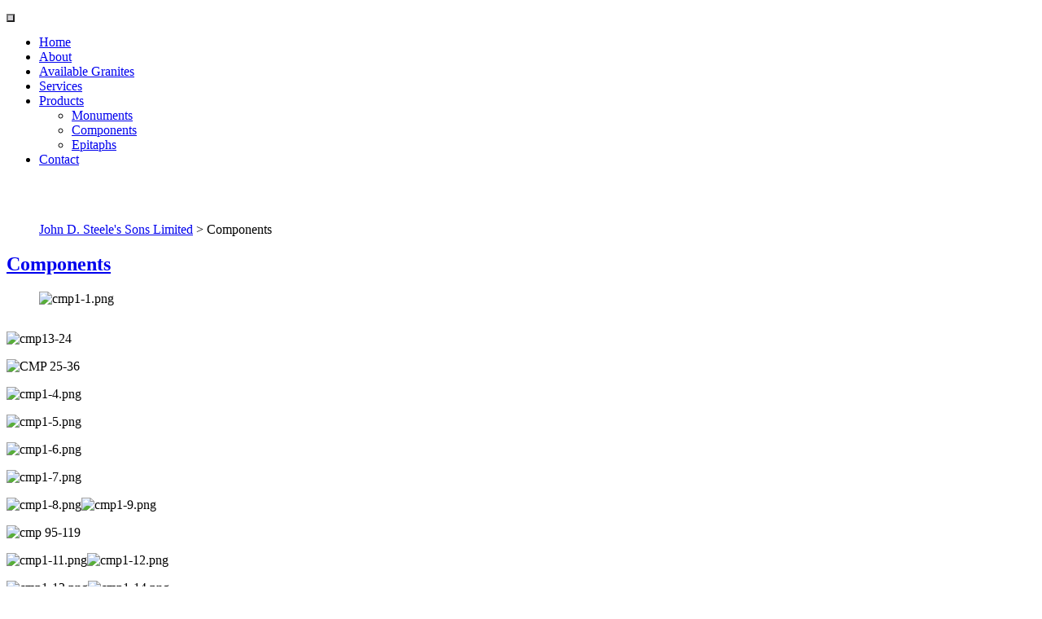

--- FILE ---
content_type: text/html; charset=UTF-8
request_url: http://johndsteeles.ca/modules/publisher/item.php?itemid=6
body_size: 4866
content:
<!doctype html>
<html lang="en">
<head>
<meta charset="UTF-8">
<meta name="keywords" content="Components">
<meta name="description" content="John D. Steeles &amp; Sons, Manufacturers of High Grade Memorials">
<meta name="robots" content="index,follow">
<meta name="rating" content="general">
<meta name="author" content="J. McNeil">
<meta name="generator" content="XOOPS">
<meta http-equiv="X-UA-Compatible" content="IE=edge">
<meta name="viewport" content="width=device-width, initial-scale=1.0">

<!--google fonts-->
<link href='http://fonts.googleapis.com/css?family=Varela+Round' rel='stylesheet' type='text/css'>

<!-- google analytics -->
<script>
  (function(i,s,o,g,r,a,m){i['GoogleAnalyticsObject']=r;i[r]=i[r]||function(){
  (i[r].q=i[r].q||[]).push(arguments)},i[r].l=1*new Date();a=s.createElement(o),
  m=s.getElementsByTagName(o)[0];a.async=1;a.src=g;m.parentNode.insertBefore(a,m)
  })(window,document,'script','//www.google-analytics.com/analytics.js','ga');
  ga('create', 'UA-48907183-1', 'johndsteeles.ca');
  ga('send', 'pageview');
</script>

<!-- Owl Carousel Assets -->
<link href="http://johndsteeles.ca/themes/xBootstrap/js/owl/owl.carousel.css" rel="stylesheet">
<link href="http://johndsteeles.ca/themes/xBootstrap/js/owl/owl.theme.css" rel="stylesheet">

<link href="http://johndsteeles.ca/favicon.ico" rel="shortcut icon">
<link rel="stylesheet" type="text/css" media="all" title="Style sheet" href="http://johndsteeles.ca/xoops.css" />
<link rel="stylesheet" type="text/css" href="http://johndsteeles.ca/themes/xBootstrap/css/bootstrap.min.css">
<link rel="stylesheet" type="text/css" href="http://johndsteeles.ca/themes/xBootstrap/css/reset.css">
<link rel="stylesheet" type="text/css" media="all" href="http://johndsteeles.ca/themes/xBootstrap/style.css">
<script src="http://johndsteeles.ca/themes/xBootstrap/js/jquery-1.10.2.js"></script>
<script src="http://johndsteeles.ca/themes/xBootstrap/js/bootstrap.min.js"></script>
<!--[if lt IE 9]>
    <script src="https://oss.maxcdn.com/libs/html5shiv/3.7.0/html5shiv.js"></script>
    <script src="https://oss.maxcdn.com/libs/respond.js/1.3.0/respond.min.js"></script>
    <script src="http://johndsteeles.ca/themes/xBootstrap/js/selectivizr-min.js"></script>
<![endif]-->
<script src="http://johndsteeles.ca/themes/xBootstrap/js/js.js"></script>
<link rel="alternate" type="application/rss+xml" title="" href="http://johndsteeles.ca/backend.php">
<title>Components - John D. Steele's Sons Limited - Publisher - John D. Steeles &amp; Sons</title>
<script type="text/javascript">
//<![CDATA[
  (function() {
    var shr = document.createElement('script');
    shr.setAttribute('data-cfasync', 'false');
    shr.src = '//dsms0mj1bbhn4.cloudfront.net/assets/pub/shareaholic.js';
    shr.type = 'text/javascript'; shr.async = 'true';
    shr.onload = shr.onreadystatechange = function() {
      var rs = this.readyState;
      if (rs && rs != 'complete' && rs != 'loaded') return;
      var apikey = '4b44261173043ae4c20b8aef56d4521d';
      try { Shareaholic.init(apikey); } catch (e) {}
    };
    var s = document.getElementsByTagName('script')[0];
    s.parentNode.insertBefore(shr, s);
  })();
//]]>
</script><script src="http://johndsteeles.ca/include/xoops.js" type="text/javascript"></script>
<script src="http://johndsteeles.ca/browse.php?Frameworks/jquery/jquery.js" type="text/javascript"></script>
<script src="http://johndsteeles.ca/modules/publisher/js/jquery.popeye-2.0.4.js" type="text/javascript"></script>
<script src="http://johndsteeles.ca/modules/publisher/js/publisher.js" type="text/javascript"></script>
<script type="text/javascript" src="http://johndsteeles.ca/class/textsanitizer/image/image.js"></script>
<link rel="stylesheet" href="http://johndsteeles.ca/language/english/style.css" type="text/css" />
<link rel="stylesheet" href="http://johndsteeles.ca/modules/publisher/css/jquery.popeye.style.css" type="text/css" />
<link rel="stylesheet" href="http://johndsteeles.ca/modules/publisher/css/publisher.css" type="text/css" />

<link rel="alternate" type="application/rss+xml" title="Publisher" href="http://johndsteeles.ca/modules/publisher/backend.php" />
</head>
<body id="publisher">

<div class="navbar-wrapper">
  <div class="navbar navbar-inverse navbar-static-top global-nav">
    <div class="container">
      <div class="navbar-header">
        <button data-target=".navbar-collapse" data-toggle="collapse" class="navbar-toggle" type="button">
        <span class="icon-bar"></span>
        <span class="icon-bar"></span>
        <span class="icon-bar"></span>
        </button>
        <a href="http://johndsteeles.ca" class="navbar-brand xlogo"><img src="http://johndsteeles.ca/themes/xBootstrap/images/logo.png" alt=""></a> </div>
      <div class="navbar-collapse collapse">
        <ul class="nav navbar-nav">
          <li class="active"><a href="http://johndsteeles.ca">Home</a></li>
          <li><a href="http://johndsteeles.ca/modules/publisher/item.php?itemid=1">About</a></li>
          <li><a href="http://johndsteeles.ca/modules/publisher/item.php?itemid=2">Available Granites</a></li>
          <li><a href="http://johndsteeles.ca/modules/publisher/item.php?itemid=8">Services</a></li>
          <li class="dropdown"> <a data-toggle="dropdown" class="dropdown-toggle" href="http://johndsteeles.ca/modules/publisher/item.php?itemid=4">Products <b class="caret"></b></a>
            <ul class="dropdown-menu">
              <li><a href="http://johndsteeles.ca/modules/publisher/item.php?itemid=4"><span class="glyphicon glyphicon-tower"></span> Monuments</a></li>
              <li><a href="http://johndsteeles.ca/modules/publisher/item.php?itemid=6"><span class="glyphicon glyphicon-th"></span>  Components</a></li>
              <li><a href="http://johndsteeles.ca/modules/publisher/item.php?itemid=7"><span class="glyphicon glyphicon-list-alt"></span>  Epitaphs</a></li>
              
            </ul>
          </li>
          <li><a href="http://johndsteeles.ca/modules/xforms/?form_id=1">Contact</a></li>
        </ul>
      </div>
    </div>
  </div>
</div><!-- .navbar-wrapper -->
<br />
<br />

<div class="container maincontainer" >

<div class="row">
        
                                <div class="col-sm-12 col-md-12">
		<!-- Article Slider -->
<script src="http://johndsteeles.ca/themes/xBootstrap/js/owl/owl.carousel.js"></script>
<style>
#articleslider .item img{
	display: block;
    width: 100%;
    height: auto;
}
</style>
<script>
	$( document ).ready(function() {
		$("#articleslider").owlCarousel({
	      navigation : false,
	      slideSpeed : 300,
	      paginationSpeed : 400,
	      singleItem : true,
	      autoHeight : true,
   		  transitionStyle:"fade"
	
	      // "singleItem:true" is a shortcut for:
	      // items : 1, 
	      // itemsDesktop : false,
	      // itemsDesktopSmall : false,
	      // itemsTablet: false,
	      // itemsMobile : false
	
	      });
	});
</script>
	<!-- Do not display breadcrumb if you are on indexpage or you do not want to display the module name -->
		<ol class="breadcrumb">
				<a href='http://johndsteeles.ca/modules/publisher/category.php?categoryid=1'>John D. Steele's Sons Limited</a> > Components
	</ol>
	
	<div class="pub_article_t_top clearfix">
		<header>
			<h2>
				<a class=titlelink href="http://johndsteeles.ca/modules/publisher/item.php?itemid=6">Components</a>
				<!--<font style="font-size: 11px; padding: 0; margin: 0; line-height: 12px; opacity:0.8;-moz-opacity:0.8">
					<span class="glyphicon glyphicon-tag"></span>&nbsp;John D. Steele's Sons Limited
				</font>
				<font style="font-size: 11px; padding: 0 0 0 16px; margin: 0; line-height: 12px; opacity:0.8;-moz-opacity:0.8">
					<span class="glyphicon glyphicon-user"></span>&nbsp;<a href="http://johndsteeles.ca/userinfo.php?uid=1" title="admin">admin</a>
				</font>
				<font style="font-size: 11px; padding: 0 0 0 16px; margin: 0; line-height: 12px; opacity:0.8;-moz-opacity:0.8">
					<span class="glyphicon glyphicon-calendar"></span>&nbsp;08-Feb-2014 20:29
				</font>
				<font style="font-size: 11px; padding: 0 0 0 16px; margin: 0; line-height: 12px; opacity:0.8;-moz-opacity:0.8">
					<span class="glyphicon glyphicon-comment"></span>&nbsp;0
				</font>-->
			</h2>
			
				
		</header>
					<figure>
									<img style="margin-bottom:15px" class="img-responsive" src="http://johndsteeles.ca/uploads/img531f376fa19ca.png" alt="cmp1-1.png" />
							</figure>
				<div>
			<p><img alt="cmp13-24" height="850" src="http://johndsteeles.ca/uploads/img63e11b8b663bf.png" title="cmp13-24" width="1100" /></p><p><img alt="CMP 25-36" height="859" src="http://johndsteeles.ca/uploads/img61547d721470f.png" title="CMP 25-36" width="1159" /></p><p></p><p></p><p><img alt="cmp1-4.png" height="537" src="http://johndsteeles.ca/uploads/img531f379027ab4.png" title="cmp1-4.png" width="720" /></p><p><img alt="cmp1-5.png" height="514" src="http://johndsteeles.ca/uploads/img531f379a04a23.png" title="cmp1-5.png" width="720" /></p><p><img alt="cmp1-6.png" height="443" src="http://johndsteeles.ca/uploads/img531f37d85bbd6.png" title="cmp1-6.png" width="720" /></p><p><img alt="cmp1-7.png" height="537" src="http://johndsteeles.ca/uploads/img531f37e50c136.png" title="cmp1-7.png" width="720" /></p><p><img alt="cmp1-8.png" height="525" src="http://johndsteeles.ca/uploads/img531f37edf3256.png" title="cmp1-8.png" width="720" /><img alt="cmp1-9.png" height="535" src="http://johndsteeles.ca/uploads/img531f37f38fc46.png" title="cmp1-9.png" width="720" /></p><p><img alt="cmp 95-119" height="687" src="http://johndsteeles.ca/uploads/img623dcd82ef1bf.png" title="cmp 95-119" width="1076" /></p><p><img alt="cmp1-11.png" height="601" src="http://johndsteeles.ca/uploads/img531f37fcf005c.png" title="cmp1-11.png" width="720" /><img alt="cmp1-12.png" height="572" src="http://johndsteeles.ca/uploads/img531f3802377bf.png" title="cmp1-12.png" width="720" /></p><p><img alt="cmp1-13.png" height="537" src="http://johndsteeles.ca/uploads/img531f380722516.png" title="cmp1-13.png" width="720" /><img alt="cmp1-14.png" height="542" src="http://johndsteeles.ca/uploads/img531f380d8911c.png" title="cmp1-14.png" width="720" /></p><p><img alt="cmp1-15.png" height="539" src="http://johndsteeles.ca/uploads/img531f38125337b.png" title="cmp1-15.png" width="720" /><img alt="cmp1-16.png" height="583" src="http://johndsteeles.ca/uploads/img531f38172f7b0.png" title="cmp1-16.png" width="720" /></p><p><img alt="cmp1-17.png" height="530" src="http://johndsteeles.ca/uploads/img531f381c4325b.png" title="cmp1-17.png" width="720" /><img alt="cmp1-18.png" height="550" src="http://johndsteeles.ca/uploads/img531f38232c2ef.png" title="cmp1-18.png" width="720" /></p><p><img alt="cmp1-19.png" height="547" src="http://johndsteeles.ca/uploads/img531f382806ab1.png" title="cmp1-19.png" width="720" /></p><p><img alt="cmp1-20.png" height="527" src="http://johndsteeles.ca/uploads/img531f382d458af.png" title="cmp1-20.png" width="720" /></p><p><img alt="CMP2-1.png" height="576" src="http://johndsteeles.ca/uploads/img531f389206b7a.png" title="CMP2-1.png" width="720" /></p><p><img alt="CMP2-2.png" height="552" src="http://johndsteeles.ca/uploads/img531f38993554f.png" title="CMP2-2.png" width="720" /></p><p><img alt="CMP2-3.png" height="542" src="http://johndsteeles.ca/uploads/img531f38a0a0f55.png" title="CMP2-3.png" width="720" /></p><p><img alt="CMP2-4.png" height="569" src="http://johndsteeles.ca/uploads/img531f38a5cdec9.png" title="CMP2-4.png" width="720" /></p><p><img alt="CMP2-5.png" height="557" src="http://johndsteeles.ca/uploads/img531f38bae3ab8.png" title="CMP2-5.png" width="720" /></p><p><img alt="CMP2-6.png" height="526" src="http://johndsteeles.ca/uploads/img531f38c317a70.png" title="CMP2-6.png" width="720" /></p><p><img alt="CMP2-7.png" height="564" src="http://johndsteeles.ca/uploads/img531f38c868fbc.png" title="CMP2-7.png" width="720" /></p><p><img alt="CMP2-8.png" height="556" src="http://johndsteeles.ca/uploads/img531f38cd0aeb4.png" title="CMP2-8.png" width="720" /></p><p><img alt="CMP2-9.png" height="572" src="http://johndsteeles.ca/uploads/img531f38d1bee4c.png" title="CMP2-9.png" width="720" /></p><p><img alt="CMP2-10.png" height="570" src="http://johndsteeles.ca/uploads/img531f38d786b9e.png" title="CMP2-10.png" width="720" /></p><p><img alt="CMP2-11.png" height="545" src="http://johndsteeles.ca/uploads/img531f38dc8163d.png" title="CMP2-11.png" width="720" /></p><p><img alt="CMP2-12.png" height="548" src="http://johndsteeles.ca/uploads/img531f38e23afe8.png" title="CMP2-12.png" width="720" /></p><p><img alt="CMP2-13.png" height="534" src="http://johndsteeles.ca/uploads/img531f38e7059aa.png" title="CMP2-13.png" width="720" /></p><p><img alt="CMP2-14.png" height="602" src="http://johndsteeles.ca/uploads/img531f38ebbb02f.png" title="CMP2-14.png" width="720" /></p><p><img alt="CMP2-15.png" height="533" src="http://johndsteeles.ca/uploads/img531f38f17b220.png" title="CMP2-15.png" width="720" /></p><p><img alt="CMP2-16.png" height="399" src="http://johndsteeles.ca/uploads/img531f39261d98e.png" title="CMP2-16.png" width="720" /></p><p><img alt="CMP2-17.png" height="522" src="http://johndsteeles.ca/uploads/img531f392baa106.png" title="CMP2-17.png" width="720" /></p><p><img alt="CMP2-18.png" height="550" src="http://johndsteeles.ca/uploads/img531f39337ac2c.png" title="CMP2-18.png" width="720" /></p><p><img alt="CMP2-19.png" height="542" src="http://johndsteeles.ca/uploads/img531f393ca8214.png" title="CMP2-19.png" width="720" /></p><p><img alt="CMP2-20.png" height="544" src="http://johndsteeles.ca/uploads/img531f39430f908.png" title="CMP2-20.png" width="720" /></p><p><img alt="CMP2-21.png" height="542" src="http://johndsteeles.ca/uploads/img531f3947e17af.png" title="CMP2-21.png" width="720" /></p><p></p><p><img alt="Upload 1" height="927" src="http://johndsteeles.ca/uploads/img5e344ad9cbd99.jpg" title="Upload 1" width="1200" /></p><p></p><p><img alt="Upload 2" height="927" src="http://johndsteeles.ca/uploads/img5e3453f29795f.jpg" title="Upload 2" width="1200" /></p><p><img alt="Upload 3" height="927" src="http://johndsteeles.ca/uploads/img5e3454fac2db3.jpg" title="Upload 3" width="1200" /></p><p><img alt="Upload5-Cmp-635-648" height="786" src="http://johndsteeles.ca/uploads/img605dd60248287.png" title="Upload5-Cmp-635-648" width="1171" /></p><p><img alt="Upload6-Cmp649-661" height="680" src="http://johndsteeles.ca/uploads/img605ddc3850f4e.png" title="Upload6-Cmp649-661" width="1183" /></p><p><img alt="Upload7-Cmp663-670" height="685" src="http://johndsteeles.ca/uploads/img605ddcd22fe5e.png" title="Upload7-Cmp663-670" width="1161" /></p><p></p><p><img alt="Upload8-Cmp673-682" height="692" src="http://johndsteeles.ca/uploads/img605ddef66b88b.png" title="Upload8-Cmp673-682" width="1154" /></p><p></p><p><img alt="Upload9-Cmp683-689" height="514" src="http://johndsteeles.ca/uploads/img605df23e3cb42.png" title="Upload9-Cmp683-689" width="1200" /></p><p><img alt="Upload10-Cmp-690-696" height="624" src="http://johndsteeles.ca/uploads/img605df4bbe9b46.png" title="Upload10-Cmp-690-696" width="1200" /></p><p></p><p><img alt="Upload11-Cmp-697-707" height="628" src="http://johndsteeles.ca/uploads/img605df55693598.png" title="Upload11-Cmp-697-707" width="1200" /></p><p><img alt="Upload12-Cmp-708-719" height="927" src="http://johndsteeles.ca/uploads/img605e02b9da39f.png" title="Upload12-Cmp-708-719" width="1200" /></p><p><img alt="cmp 720-728" height="726" src="http://johndsteeles.ca/uploads/img623dcacc3bd6a.png" title="cmp 720-728" width="1071" /></p><p><img alt="Upload14-Cmp-729-739" height="927" src="http://johndsteeles.ca/uploads/img605e048e32685.png" title="Upload14-Cmp-729-739" width="1200" /></p><p><img alt="Upload15-Cmp740-751" height="927" src="http://johndsteeles.ca/uploads/img605e093c0f1ab.png" title="Upload15-Cmp740-751" width="1200" /></p><p><img alt="Upload16-Cmp752-761" height="927" src="http://johndsteeles.ca/uploads/img605e098fbebdf.png" title="Upload16-Cmp752-761" width="1200" /></p><p><img alt="Upload17-Cmp762-775" height="927" src="http://johndsteeles.ca/uploads/img605e09ec1058c.png" title="Upload17-Cmp762-775" width="1200" /></p><p><img alt="cmp 776-782" height="798" src="http://johndsteeles.ca/uploads/img623cb0cf6734f.png" title="cmp 776-782" width="995" /></p><p></p><p></p><p><img alt="cmp 785-796" height="747" src="http://johndsteeles.ca/uploads/img623cb04bd510a.png" title="cmp 785-796" width="1166" /></p><p></p><p><img alt="cmp 797-807" height="790" src="http://johndsteeles.ca/uploads/img623cb01e24766.png" title="cmp 797-807" width="1068" /></p><p></p><p><img alt="cmp 808-819" height="804" src="http://johndsteeles.ca/uploads/img623cafe6a1f6f.png" title="cmp 808-819" width="1081" /></p><p><img alt="cmp 820-831" height="661" src="http://johndsteeles.ca/uploads/img623cafaa23349.png" title="cmp 820-831" width="1084" /></p><p><img alt="cmp 832-841" height="850" src="http://johndsteeles.ca/uploads/img623dc8ee9e411.png" title="cmp 832-841" width="1100" /></p><p><img alt="cmp 832-842" height="849" src="http://johndsteeles.ca/uploads/img623dc736d5fef.png" title="cmp 832-842" width="1099" /></p><p><img alt="cmp851-861b" height="850" src="http://johndsteeles.ca/uploads/img63e1124d8312a.png" title="cmp851-861b" width="1100" /></p><p><img alt="cmp862-872" height="850" src="http://johndsteeles.ca/uploads/img63e116162e5e2.png" title="cmp862-872" width="1100" /></p><p><img alt="CMP 873-883" height="796" src="http://johndsteeles.ca/uploads/img660edfce411c0.png" title="CMP 873-883" width="1051" /></p><p></p><p><img alt="CMP884-896" height="714" src="http://johndsteeles.ca/uploads/img660ee04d391ad.png" title="CMP884-896" width="1039" /></p><p><img alt="CMP897-911" height="691" src="http://johndsteeles.ca/uploads/img660ee07f0ffbc.png" title="CMP897-911" width="1026" /></p><p><img alt="CMP912-923" height="689" src="http://johndsteeles.ca/uploads/img660ee133d17ef.png" title="CMP912-923" width="1039" /></p><p><img alt="CMP924-937" height="678" src="http://johndsteeles.ca/uploads/img660ee21ca83e5.png" title="CMP924-937" width="1050" /></p><p><img alt="CMP932" height="803" src="http://johndsteeles.ca/uploads/img660ee2bf35014.png" title="CMP932" width="1045" /></p><p><img alt="CMP933-933B" height="419" src="http://johndsteeles.ca/uploads/img660ee5b5abd94.png" title="CMP933-933B" width="1041" /></p><p><img alt="938-950" height="799" src="http://johndsteeles.ca/uploads/img679a712962d8f.png" title="938-950" width="1062" /></p><p></p><p></p><p><img alt="951-962" height="808" src="http://johndsteeles.ca/uploads/img679a7164e4220.png" title="951-962" width="1046" /></p><p><img alt="cmp 963-974" height="803" src="http://johndsteeles.ca/uploads/img67c894650892b.png" title="cmp 963-974" width="1076" /></p>
		</div>
        
	</div>
		<div class="clearfix"></div>
	<div class="pub_article_extras">
				<div class="pull-right text-right">
			<a href='http://johndsteeles.ca/modules/publisher/makepdf.php?itemid=6' rel='nofollow' target='_blank'><img src='http://johndsteeles.ca/modules/publisher/images/links/pdf.gif' title='View this article in PDF format' alt='View this article in PDF format' /></a> <a href='http://johndsteeles.ca/modules/publisher/print.php?itemid=6' rel='nofollow' target='_blank'><img src='http://johndsteeles.ca/modules/publisher/images/links/print.gif' title='Print article' alt='Print article' /></a> 
		</div>
		<div class="clearfix"></div>
	</div>
	
	    
    
    <!-- Attached Files -->
		<!-- End Attached Files -->
    
	<!-- Items by same Author -->
		<!-- END Items by same Author -->
	
	<!-- Other articles in the category -->
				    		    		<div class="pull-left">
			     <a href="http://johndsteeles.ca/modules/publisher/item.php?itemid=4">
			     	<img style="vertical-align: middle;" src="http://johndsteeles.ca/modules/publisher/images/links/previous.gif" title="Previous article" alt="Previous article" />
			     </a> 
			     <a href="http://johndsteeles.ca/modules/publisher/item.php?itemid=4">Products</a>
			     </div> 
				        	        	<div class="text-right">
				<a href="http://johndsteeles.ca/modules/publisher/item.php?itemid=7">Epitaphs</a>
				<a href="http://johndsteeles.ca/modules/publisher/item.php?itemid=7">
					<img style="vertical-align: middle;" src="http://johndsteeles.ca/modules/publisher/images/links/next.gif" title="Next article" alt="Next article" />
				</a>
				</div>
							<!-- END Other articles in the category -->
	
	





    
    <div class="row">
                            </div>
</div>    
    </div>

</div><!-- .maincontainer -->


<footer class="footer">
    <h3>
        John D. Steele's Sons Limited © 1896-2020
        <a href="http://johndsteeles.ca/user.php" title="John D. Steele's Sons" class="credits visible-md visible-sm visible-lg">
            <img src="http://johndsteeles.ca/themes/xBootstrap/images/favicon.png" alt="John D. Steele's Sons">
        </a>
    </h3>
</footer>
<div class="aligncenter comments-nav visible-xs">
    <a href="http://johndsteeles.ca/user.php" title="John D. Steele's Sons" >
        <img src="http://johndsteeles.ca/themes/xBootstrap/images/favicon.png" alt="John D. Steele's Sons">
    </a>
</div>
</body>
</html>

--- FILE ---
content_type: text/css
request_url: http://johndsteeles.ca/modules/publisher/css/jquery.popeye.style.css
body_size: 1087
content:
/*
 * jquery.popeye.css 2.0
 *
 * Mandatory CSS classes for jQuery.popeye
 *
 * Copyright (C) 2010 Christoph Schuessler (schreib@herr-schuessler.de)
 * 
 * This program is free software; you can redistribute it and/or modify
 * it under the terms of the GNU General Public License as published by
 * the Free Software Foundation; either version 2 of the License, or
 * (at your option) any later version.
 *
 */
.ppy-outer {
    display: none;
}

.ppy-active .ppy-outer {
    display: block;
}

.ppy-stage {
    background-repeat: no-repeat !important;
    background-position: center center !important;
    position: relative;
}

.ppy-placeholder {
    position: relative;
}

.ppy-caption,
.ppy-captionwrap {
    overflow: hidden;
}

.ppy-hidden {
    display: none !important;
}

/* fallback styles for image list */
.ppy-imglist {
    width: 100%;
    display: block;
    overflow: hidden;

}

.ppy-imglist li {
    padding: 10px;
    border: 1px solid #f0f0f0;
    border-radius: 5px;
    -moz-border-radius: 5px;
    -khtml-border-radius: 5px;
    -webkit-border-radius: 5px;
    background: #fff;
    list-style: none;
    float: left;
    display: block;
    margin: 0 10px 10px 0;
}

.ppy-imglist li a img {
    display: block;
    border: 0;
}

#ppy3.ppy-active {
    width: 240px;
    float: left;
    margin: 0 20px 10px 0;
}

#ppy3 .ppy-outer {
}

#ppy3 .ppy-stage {
    width: 240px;
    height: 180px;
    overflow: hidden;
}

#ppy3 .ppy-stagewrap {
    background: #333;
}

#ppy3 .ppy-caption {
    margin: 10px 0 0 0;
    padding: 0 5px 3px 0;
    font-size: 0.9em;
    line-height: 1.3em;
    color: #666;
    height: 60px;
    overflow: auto;
    border-bottom: 1px solid #ddd;
}

#ppy3.ppy-expanded .ppy-caption {
    margin: 0;
    padding: 10px;
    color: #fff;
    border-bottom: 1px solid #333;
    background: #666;
}

#ppy3 .ppy-counter {
    background: #333;
    color: #fff;
    padding: 0 5px;
    font-size: 0.8em;
    position: absolute;
    bottom: 0;
    left: 0;
    opacity: 0.7;
}

#ppy3 .ppy-loading {
    background: #333 url(../images/popeye/loading3.gif) no-repeat center !important;
}

#ppy3 .ppy-nav {
    background: #333;
    background: rgba(51, 51, 51, 0.7);
    background: -webkit-gradient(linear, left bottom, left top, color-stop(0, rgba(51, 51, 51, 1)), color-stop(0.4, rgba(51, 51, 51, 0.7)), color-stop(0.6, rgba(51, 51, 51, 0.7)), color-stop(1, rgba(51, 51, 51, 1)));
    background: -moz-linear-gradient(center bottom, rgba(51, 51, 51, 1) 0%, rgba(51, 51, 51, 0.7) 40%, rgba(51, 51, 51, 0.7) 60%, rgba(51, 51, 51, 1) 100%);
    width: 100%;
    height: 100%;
    text-align: center;
}

#ppy3 .nav-wrap {
    width: 104px;
    height: 32px;
    padding: 30% 0 0 0;
    margin: 0 auto 0 auto;
}

#ppy3 .ppy-nav a {
    display: block;
    overflow: hidden;
    text-indent: -900em;
    height: 22px;
    float: left;
    padding: 5px;
    border-radius: 5px;
    -moz-border-radius: 5px;
    -khtml-border-radius: 5px;
    -webkit-border-radius: 5px;
}

#ppy3 .ppy-prev {
    width: 22px;
    background: url(../images/popeye/prev3.png) no-repeat center;
}

#ppy3 .ppy-next {
    width: 22px;
    background: url(../images/popeye/next3.png) no-repeat center;
}

#ppy3 .ppy-switch-enlarge {
    width: 30px;
    background: url(../images/popeye/enlarge3.png) no-repeat center;
}

#ppy3 .ppy-switch-compact {
    width: 30px;
    background: url(../images/popeye/compact3.png) no-repeat center;
}

#ppy3 .ppy-nav a:hover {
    background-color: #333;
    cursor: pointer;
}

--- FILE ---
content_type: text/css
request_url: http://johndsteeles.ca/modules/publisher/css/publisher.css
body_size: 2237
content:
/**
* $Id: module.css,v 1.1 2007/06/05 18:28:24 marcan Exp $
* Module: SmartFAQ
* Author: marcan <marcan@notrevie.ca>
* Licence: GNU
*/
.publisher_headertable {
border-bottom:1px solid;
width:100%;
margin:0 0 20px;
padding:0;
}

.publisher_modulename {
font-size:0.9em;
text-align:left;
font-weight: bold;
padding-right:0.3em;
line-height:18px;
}

.publisher_breadcrumb {
font-size:0.9em;
line-height:18px;
width:100%;
}

.publisher_infotitle {
margin-top:8px;
margin-bottom:8px;
font-size:250%;
line-height:250%;
font-weight: bold;
display:block;
}

.publisher_infotext {
margin-bottom:8px;
line-height:130%;
display:block;
}

.publisher_category_index_list {
padding-top:5px;
padding-bottom:5px;
border-bottom:1px solid;
}

.publisher_categoryname {
padding-bottom:5px;
vertical-align:middle;
font-size:120%;
text-align:left;
font-weight: bold;
line-height:120%;
margin:0;
}

.publisher_category_image {
float:left;
padding-right:5px;
display:block;
}

.publisher_category_header {
clear:both;
padding-top:10px;
padding-bottom:5px;
}

.publisher_subcats {
clear:both;
padding-top:5px;
font-size:90%;
}

.publisher_subcats_info {
padding-bottom:5px;
font-weight:bold;
}

.publisher_collaps_title {
margin-bottom:2px;
margin-top:5px;
font-size:130%;
line-height:130%;
font-weight:bold;
display:block;
}

.publisher_collaps_info {
display:block;
margin:3px 0 12px;
}

.publisher_item_head_cat {

text-align:right;
font-style:normal;
vertical-align:middle;
display:block;
}

.publisher_item_head_who {
padding-top:5px;
text-align:right;
font-style:normal;
vertical-align:middle;
display:block;
}

.publisher_item_image {
display:block;
padding:5px;
}

.publisher_items_link {
width:50%;
vertical-align:middle;
}

.publisher_items_list {
padding-top:10px;
}

.publisher_items_list_item {
padding-top:5px;
padding-bottom:5px;
}

.publisher_list {
font-size:16px;
padding:8px;
}

.publisher_category_dsc {
font-size:small;
display:block;
margin:3px 0 10px;
}

.publisher_adminlinks {
padding-top:15px;
padding-bottom:5px;
font-size:10px;
text-align:center;
line-height:18px;
}

.publisher_itemFoot {
text-align:right;
border:1px solid gray;
padding:3px;
}

.publisher_pre_itemInfo {
padding-top:5px;
}

.publisher_modfooter {
text-align:center;
padding-top:6px;
font-size:9px;

}

.publisher_spotlight_readmore {
display:block;
width:100px;
height:20px;
background-color:#aaa;
color:#fff;
text-align:center;
padding-top:5px;
}

.publisher_pagenav_top {
padding-top:5px;
font-size:10px;
text-align:left;
}

.publisher_pagenav_bottom {
padding-top:5px;
padding-bottom:5px;
font-size:10px;
text-align:center;
}

#publisher_rpublisher_feed {
padding-top:5px;
padding-bottom:10px;
text-align:center;
}

#publisher_embeded_files {
text-align:center;
display:block;
}

.publisher_tree ul {
margin:0 0 0 6px;
padding:0;
}

.publisher_tree ul li {
list-style-type:none;
margin:0 0 2px;
padding:0;
}

.publisher_tree ul li a {
display:block;
margin:0;
padding:0;
}

.publisher_tree .publisher_tree_category {

}

.publisher_tree .publisher_tree_item {

}
#publisher_container {
width:50%;
border:1px solid #CCC;
padding:20px;
}

.publisher_ratingblock {

}
.publisher_loading {
height:30px;
background:url(../images/working.gif) 50% 50% no-repeat;
width:150px;
}

.publisher_unit-rating {
list-style:none;
height:30px;
position:relative;
background:url(../images/starrating.gif) top left repeat-x;
margin:0;
padding:0;
}

.publisher_unit-rating div {
text-indent:-90000px;
float:left;
overflow:hidden;
margin:0;
padding:0;
}

.publisher_unit-rating div a {
outline:none;
display:block;
width:30px;
height:30px;
text-decoration:none;
text-indent:-9000px;
overflow:hidden;
z-index:20;
position:absolute;
padding:0;
}

.publisher_unit-rating div a:hover {
background:url(../images/starrating.gif) left center;
z-index:2;
left:0;
}

.publisher_unit-rating a.publisher_r1-unit {
left:0;
}

.publisher_unit-rating a.publisher_r1-unit:hover {
width:30px;
}

.publisher_unit-rating a.publisher_r2-unit {
left:30px;
}

.publisher_unit-rating a.publisher_r2-unit:hover {
width:60px;
}

.publisher_unit-rating a.publisher_r3-unit {
left:60px;
}

.publisher_unit-rating a.publisher_r3-unit:hover {
width:90px;
}

.publisher_unit-rating a.publisher_r4-unit {
left:90px;
}

.publisher_unit-rating a.publisher_r4-unit:hover {
width:120px;
}

.publisher_unit-rating a.publisher_r5-unit {
left:120px;
}

.publisher_unit-rating a.publisher_r5-unit:hover {
width:150px;
}

.publisher_unit-rating a.publisher_r6-unit {
left:150px;
}

.publisher_unit-rating a.publisher_r6-unit:hover {
width:180px;
}

.publisher_unit-rating a.publisher_r7-unit {
left:180px;
}

.publisher_unit-rating a.publisher_r7-unit:hover {
width:210px;
}

.publisher_unit-rating a.publisher_r8-unit {
left:210px;
}

.publisher_unit-rating a.publisher_r8-unit:hover {
width:240px;
}

.publisher_unit-rating a.publisher_r9-unit {
left:240px;
}

.publisher_unit-rating a.publisher_r9-unit:hover {
width:270px;
}

.publisher_unit-rating a.publisher_r10-unit {
left:270px;
}

.publisher_unit-rating a.publisher_r10-unit:hover {
width:300px;
}

.publisher_unit-rating div.publisher_current-rating {
background:url(../images/starrating.gif) left bottom;
position:absolute;
height:30px;
display:block;
text-indent:-9000px;
z-index:1;
overflow:hidden;
}

.publisher_voted {

}
.publisher_thanks {
color:#36AA3D;
}

/*****columns block************/
h2.publisher-title,h4.publisher-title {
line-height:1.1;
font-size:110%;
margin:0 0 5px;
padding:0;
}
h2.publisher-title a, h4.publisher-title a {
}

.publisher-left {
float:left;
overflow:hidden;
}

.publisher-box {
margin:10px;
padding:10px 0;
}

.publisher-left .publisher-box {
margin-left:10px;
}

div.publisher-section {
display:block;
margin-bottom:5px;
padding-bottom:5px;
font-size:92%;
}

div.publisher-section a {
background:url(../images/dot-grey.gif) repeat-x left center;
display:block;
text-transform:uppercase;
font-weight:bold;
font-size:110%;
letter-spacing:1px;
padding:0 2px 2px 0;
}

div.publisher-section a span {
border-left:4px solid;
background:url(../images/span-bg.gif);
padding:0 5px;
}

div.publisher-section a:hover,div.publisher-section a:active,div.publisher-section a:focus {
text-decoration:none;
}

.publisher-box:hover div.publisher-section a span, .hover div.publisher-section a span {

}
.publisher-more {
text-transform:uppercase;
display:block;
clear:both;
font-size:92%;
letter-spacing:1px;
margin:0 0 2px;
}

ul.publisher-links {
font-size:92%;
margin:0;
padding:0;
}

ul.publisher-links li {
list-style:none !important;
padding-left:10px;
background:url(../images/bullet.gif) no-repeat 1px 4px;
}

.publisher-content img {
background:#F3F3EB;
border:1px solid #CCC;
margin:0 8px 10px 0;
padding:4px;
}

.publisher-clearfix:after {
clear:both;
display:block;
content:".";
height:0;
visibility:hidden;
}

.clear {
clear:both;
}

/* --------------- Latestnews Slider 1  --------------- */

ul.pub_slideshow1 {
list-style:none !important;
height:200px;
overflow:hidden;
position:relative;
margin:0;
padding:0;
}

ul.pub_slideshow1 li {
position:absolute;
left:0;
right:0;
list-style:none !important;
}

ul.pub_slideshow1 li.show {
z-index:500;
}

ul.pub_slideshow1 img {
border:none;
}

#pub_slideshow1-caption {
height:70px;
position:absolute;
bottom:0;
left:0;
color:#fff;
background:#000;
z-index:500;
}

#pub_slideshow1-caption .pub_slideshow1-caption-container {
z-index:1000;
padding:5px 10px;
}

#pub_slideshow1-caption h3 {
font-size:16px;
margin:0;
padding:0;
}

#pub_slideshow1-caption p {
font-weight:normal !important;
margin:5px 0 0;
padding:0;
}

/* --------------- Latestnews Slider 2  --------------- */

.lof-slidecontent {
position:relative;
overflow:hidden;
border:#F4F4F4 solid 1px;
width:592px;
height:300px;
}

.lof-main-outer {
position:relative;
height:100%;
width:400px;
z-index:3;
overflow:hidden;
}

ul.lof-main-wapper {
height:300px;
width:400px;
position:absolute;
overflow:hidden;
list-style:none !important;
margin:0;
padding:0;
}

ul.lof-main-wapper li {
overflow:hidden;
height:100%;
width:400px;
float:left;
list-style:none !important;
margin:0;
padding:0;
}

.lof-opacity li {
position:absolute;
top:0;
left:0;
float:inherit;
list-style:none !important;
}

ul.lof-main-wapper li img {
width:400px;
padding:0;
}

ul.lof-navigator {
top:0;
position:absolute;
width:100%;
margin:0 !important;
padding:0 !important;
}

ul.lof-navigator li {
cursor:pointer;
list-style:none !important;
width:100%;
overflow:hidden;
margin:0 !important;
padding:0 !important;
}

.lof-navigator-outer {
position:absolute;
right:0;
top:0;
z-index:100;
height:300px;
width:210px;
overflow:hidden;
color:#FFF;
}

.lof-navigator li.active {
background:url(../images/arrow-bg.png) no-repeat scroll left center;
color:#FFF;
}

.lof-navigator li:hover {

}
.lof-navigator li h3 {
margin:0;
padding:15px 10px !important;
}
.lof-navigator li h3 a{
color:#FFF;
font-size:90%;
}

.lof-navigator li div {
background:url(../images/transparent_bg.png);
color:#FFF;
height:100%;
position:relative;
margin-left:15px;
padding-left:15px;
border-top:1px solid #E1E1E1;
}

.lof-navigator li.active div {
background:#941813 url(../images/grad-bg.png) repeat-x;
color:#FFF;
}

.lof-navigator li img {
height:60px;
width:60px;
float:left;
border:#C5C5C5 solid 1px;
margin:15px 15px 10px 0;
padding:3px;
}

.lof-navigator li.active img {
border:#6C8E5C solid 1px;
}

.lof-navigator li.active h3 {
color:#FFF;
}

#publisher_upload_button {
text-align:center;
font-weight:normal;
width:130px;
margin-top:3px;
border:1px solid #bbb;
background-color:#D3D2D6;
color:#405A80;
padding:3px;
}

.publisher_indexfooter,.publisher_itemfooter {
font-size:10px;
font-weight:bold;
text-align:center;
padding:10px;
}

.publisher_tree ul li ul,.publisher_tree ul li ul li ul {
padding-left:6px;
}

--- FILE ---
content_type: text/plain
request_url: https://www.google-analytics.com/j/collect?v=1&_v=j102&a=556805326&t=pageview&_s=1&dl=http%3A%2F%2Fjohndsteeles.ca%2Fmodules%2Fpublisher%2Fitem.php%3Fitemid%3D6&ul=en-us%40posix&dt=Components%20-%20John%20D.%20Steele%27s%20Sons%20Limited%20-%20Publisher%20-%20John%20D.%20Steeles%20%26%20Sons&sr=1280x720&vp=1280x720&_u=IEBAAAABAAAAACAAI~&jid=1875130&gjid=170485846&cid=1062602660.1769092554&tid=UA-48907183-1&_gid=2035220755.1769092554&_r=1&_slc=1&z=1950768020
body_size: -285
content:
2,cG-12ZXG5R00H

--- FILE ---
content_type: text/javascript
request_url: http://johndsteeles.ca/modules/publisher/js/publisher.js
body_size: 458
content:
var $publisher = jQuery.noConflict();

$publisher(document).ready(function() {
    //Functions to execute on page load
    if ($publisher.isFunction($publisher.fn.tabs)) {
        $publisher("#tabs").tabs();
    }
    var MenuDom = xoopsGetElementById('image_item');
    if (MenuDom != null) {
        for (var i = 0; i < MenuDom.options.length; i++) {
            MenuDom.options[i].selected = true;
        }
    }

});


function publisher_appendSelectOption(fromMenuId, toMenuId) {
    var fromMenuDom = xoopsGetElementById(fromMenuId);
    var toMenuDom = xoopsGetElementById(toMenuId);
    var newOption = new Option(fromMenuDom.options[fromMenuDom.selectedIndex].text, fromMenuDom.options[fromMenuDom.selectedIndex].value);
    newOption.selected = true;
    toMenuDom.options[toMenuDom.options.length] = newOption;
    fromMenuDom.remove(fromMenuDom.selectedIndex);
}

function publisher_updateSelectOption(fromMenuId, toMenuId) {
    var fromMenuDom = xoopsGetElementById(fromMenuId);
    var toMenuDom = xoopsGetElementById(toMenuId);
    for (var i = 0; i < toMenuDom.options.length; i++) {
        toMenuDom.remove(toMenuDom.options[i]);
    }
    var index = 0;
    for (var i = 0; i < fromMenuDom.options.length; i++) {
        if (fromMenuDom.options[i].selected) {
            var newOption = new Option(fromMenuDom.options[i].text, fromMenuDom.options[i].value);
            toMenuDom.options[index] = newOption;
            index++;
        }
    }
}